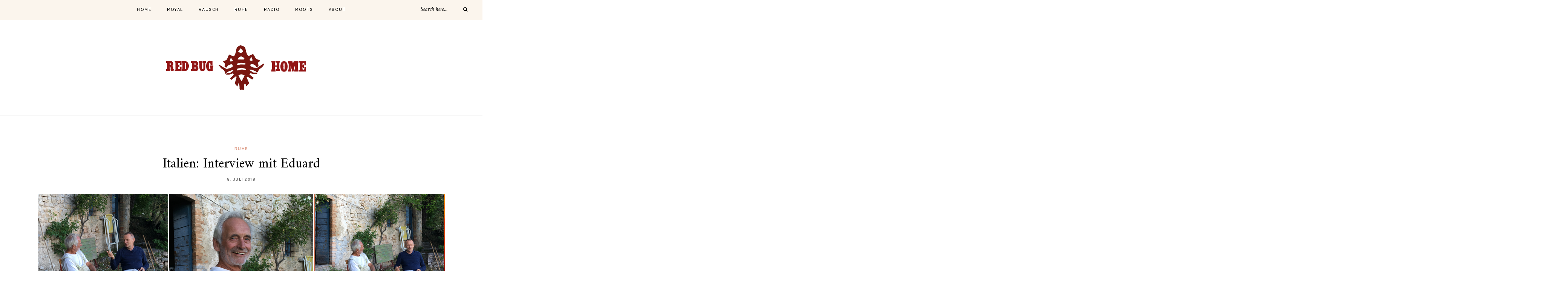

--- FILE ---
content_type: text/html; charset=UTF-8
request_url: https://www.redbug-home.com/italien-interview-mit-eduardo/
body_size: 52944
content:
	
	<!DOCTYPE html>
<html lang="de">
<head>

	<meta charset="UTF-8">
	<meta http-equiv="X-UA-Compatible" content="IE=edge">
	
		<meta name="viewport" content="width=device-width, initial-scale=1">
		
	<link rel="profile" href="http://gmpg.org/xfn/11" />
	
	<link rel="pingback" href="https://www.redbug-home.com/xmlrpc.php" />

	<meta name='robots' content='index, follow, max-image-preview:large, max-snippet:-1, max-video-preview:-1' />
	<style>img:is([sizes="auto" i], [sizes^="auto," i]) { contain-intrinsic-size: 3000px 1500px }</style>
	
	<!-- This site is optimized with the Yoast SEO plugin v26.3 - https://yoast.com/wordpress/plugins/seo/ -->
	<title>Italien: Interview mit Eduard - Redbug Home</title>
	<meta name="description" content="Italien ist für uns Umbrien. Oder genauer gesagt, ein ehemaliges Weingut in den Bergen. Für unser Fokus-Thema Italien haben wir Eduard, unseren Vermieter interviewt." />
	<link rel="canonical" href="https://www.redbug-home.com/italien-interview-mit-eduardo/" />
	<meta property="og:locale" content="de_DE" />
	<meta property="og:type" content="article" />
	<meta property="og:title" content="Italien: Interview mit Eduard - Redbug Home" />
	<meta property="og:description" content="Italien ist für uns Umbrien. Oder genauer gesagt, ein ehemaliges Weingut in den Bergen. Für unser Fokus-Thema Italien haben wir Eduard, unseren Vermieter interviewt." />
	<meta property="og:url" content="https://www.redbug-home.com/italien-interview-mit-eduardo/" />
	<meta property="og:site_name" content="Redbug Home" />
	<meta property="article:author" content="Katrin Bongard" />
	<meta property="article:published_time" content="2018-07-08T11:46:49+00:00" />
	<meta property="og:image" content="https://www.redbug-home.com/wp-content/uploads/2018/07/Interview-mit-Eduard-1080x380.png" />
	<meta property="og:image:width" content="1080" />
	<meta property="og:image:height" content="380" />
	<meta property="og:image:type" content="image/png" />
	<meta name="author" content="Katrin" />
	<meta name="twitter:card" content="summary_large_image" />
	<meta name="twitter:creator" content="@KaBongard" />
	<meta name="twitter:site" content="@redbughome" />
	<meta name="twitter:label1" content="Verfasst von" />
	<meta name="twitter:data1" content="Katrin" />
	<meta name="twitter:label2" content="Geschätzte Lesezeit" />
	<meta name="twitter:data2" content="12 Minuten" />
	<script type="application/ld+json" class="yoast-schema-graph">{"@context":"https://schema.org","@graph":[{"@type":"WebPage","@id":"https://www.redbug-home.com/italien-interview-mit-eduardo/","url":"https://www.redbug-home.com/italien-interview-mit-eduardo/","name":"Italien: Interview mit Eduard - Redbug Home","isPartOf":{"@id":"https://www.redbug-home.com/#website"},"primaryImageOfPage":{"@id":"https://www.redbug-home.com/italien-interview-mit-eduardo/#primaryimage"},"image":{"@id":"https://www.redbug-home.com/italien-interview-mit-eduardo/#primaryimage"},"thumbnailUrl":"https://www.redbug-home.com/wp-content/uploads/2018/07/Interview-mit-Eduard-1080x380.png","datePublished":"2018-07-08T11:46:49+00:00","author":{"@id":"https://www.redbug-home.com/#/schema/person/7320d9b2d168aab86609540d87cbd41e"},"description":"Italien ist für uns Umbrien. Oder genauer gesagt, ein ehemaliges Weingut in den Bergen. Für unser Fokus-Thema Italien haben wir Eduard, unseren Vermieter interviewt.","breadcrumb":{"@id":"https://www.redbug-home.com/italien-interview-mit-eduardo/#breadcrumb"},"inLanguage":"de","potentialAction":[{"@type":"ReadAction","target":["https://www.redbug-home.com/italien-interview-mit-eduardo/"]}]},{"@type":"ImageObject","inLanguage":"de","@id":"https://www.redbug-home.com/italien-interview-mit-eduardo/#primaryimage","url":"https://www.redbug-home.com/wp-content/uploads/2018/07/Interview-mit-Eduard-1080x380.png","contentUrl":"https://www.redbug-home.com/wp-content/uploads/2018/07/Interview-mit-Eduard-1080x380.png","width":1080,"height":380},{"@type":"BreadcrumbList","@id":"https://www.redbug-home.com/italien-interview-mit-eduardo/#breadcrumb","itemListElement":[{"@type":"ListItem","position":1,"name":"Home","item":"https://www.redbug-home.com/"},{"@type":"ListItem","position":2,"name":"Italien: Interview mit Eduard"}]},{"@type":"WebSite","@id":"https://www.redbug-home.com/#website","url":"https://www.redbug-home.com/","name":"Redbug Home","description":"Willkommen Zuhause","potentialAction":[{"@type":"SearchAction","target":{"@type":"EntryPoint","urlTemplate":"https://www.redbug-home.com/?s={search_term_string}"},"query-input":{"@type":"PropertyValueSpecification","valueRequired":true,"valueName":"search_term_string"}}],"inLanguage":"de"},{"@type":"Person","@id":"https://www.redbug-home.com/#/schema/person/7320d9b2d168aab86609540d87cbd41e","name":"Katrin","image":{"@type":"ImageObject","inLanguage":"de","@id":"https://www.redbug-home.com/#/schema/person/image/","url":"https://secure.gravatar.com/avatar/caf5150a7b0a5ebd4da90516cc182381fbb41bfd40f3935e57e6934b06c12a09?s=96&d=mm&r=g","contentUrl":"https://secure.gravatar.com/avatar/caf5150a7b0a5ebd4da90516cc182381fbb41bfd40f3935e57e6934b06c12a09?s=96&d=mm&r=g","caption":"Katrin"},"sameAs":["http://www.katrinbongard.de","Katrin Bongard","katrinbongard","KaBongard","https://x.com/KaBongard"],"url":"https://www.redbug-home.com/author/katinka/"}]}</script>
	<!-- / Yoast SEO plugin. -->


<link rel='dns-prefetch' href='//fonts.googleapis.com' />
<link rel="alternate" type="application/rss+xml" title="Redbug Home &raquo; Feed" href="https://www.redbug-home.com/feed/" />
<link rel="alternate" type="application/rss+xml" title="Redbug Home &raquo; Kommentar-Feed" href="https://www.redbug-home.com/comments/feed/" />
<link rel="alternate" type="application/rss+xml" title="Redbug Home &raquo; Italien: Interview mit Eduard-Kommentar-Feed" href="https://www.redbug-home.com/italien-interview-mit-eduardo/feed/" />
<script type="text/javascript">
/* <![CDATA[ */
window._wpemojiSettings = {"baseUrl":"https:\/\/s.w.org\/images\/core\/emoji\/16.0.1\/72x72\/","ext":".png","svgUrl":"https:\/\/s.w.org\/images\/core\/emoji\/16.0.1\/svg\/","svgExt":".svg","source":{"concatemoji":"https:\/\/www.redbug-home.com\/wp-includes\/js\/wp-emoji-release.min.js?ver=6.8.3"}};
/*! This file is auto-generated */
!function(s,n){var o,i,e;function c(e){try{var t={supportTests:e,timestamp:(new Date).valueOf()};sessionStorage.setItem(o,JSON.stringify(t))}catch(e){}}function p(e,t,n){e.clearRect(0,0,e.canvas.width,e.canvas.height),e.fillText(t,0,0);var t=new Uint32Array(e.getImageData(0,0,e.canvas.width,e.canvas.height).data),a=(e.clearRect(0,0,e.canvas.width,e.canvas.height),e.fillText(n,0,0),new Uint32Array(e.getImageData(0,0,e.canvas.width,e.canvas.height).data));return t.every(function(e,t){return e===a[t]})}function u(e,t){e.clearRect(0,0,e.canvas.width,e.canvas.height),e.fillText(t,0,0);for(var n=e.getImageData(16,16,1,1),a=0;a<n.data.length;a++)if(0!==n.data[a])return!1;return!0}function f(e,t,n,a){switch(t){case"flag":return n(e,"\ud83c\udff3\ufe0f\u200d\u26a7\ufe0f","\ud83c\udff3\ufe0f\u200b\u26a7\ufe0f")?!1:!n(e,"\ud83c\udde8\ud83c\uddf6","\ud83c\udde8\u200b\ud83c\uddf6")&&!n(e,"\ud83c\udff4\udb40\udc67\udb40\udc62\udb40\udc65\udb40\udc6e\udb40\udc67\udb40\udc7f","\ud83c\udff4\u200b\udb40\udc67\u200b\udb40\udc62\u200b\udb40\udc65\u200b\udb40\udc6e\u200b\udb40\udc67\u200b\udb40\udc7f");case"emoji":return!a(e,"\ud83e\udedf")}return!1}function g(e,t,n,a){var r="undefined"!=typeof WorkerGlobalScope&&self instanceof WorkerGlobalScope?new OffscreenCanvas(300,150):s.createElement("canvas"),o=r.getContext("2d",{willReadFrequently:!0}),i=(o.textBaseline="top",o.font="600 32px Arial",{});return e.forEach(function(e){i[e]=t(o,e,n,a)}),i}function t(e){var t=s.createElement("script");t.src=e,t.defer=!0,s.head.appendChild(t)}"undefined"!=typeof Promise&&(o="wpEmojiSettingsSupports",i=["flag","emoji"],n.supports={everything:!0,everythingExceptFlag:!0},e=new Promise(function(e){s.addEventListener("DOMContentLoaded",e,{once:!0})}),new Promise(function(t){var n=function(){try{var e=JSON.parse(sessionStorage.getItem(o));if("object"==typeof e&&"number"==typeof e.timestamp&&(new Date).valueOf()<e.timestamp+604800&&"object"==typeof e.supportTests)return e.supportTests}catch(e){}return null}();if(!n){if("undefined"!=typeof Worker&&"undefined"!=typeof OffscreenCanvas&&"undefined"!=typeof URL&&URL.createObjectURL&&"undefined"!=typeof Blob)try{var e="postMessage("+g.toString()+"("+[JSON.stringify(i),f.toString(),p.toString(),u.toString()].join(",")+"));",a=new Blob([e],{type:"text/javascript"}),r=new Worker(URL.createObjectURL(a),{name:"wpTestEmojiSupports"});return void(r.onmessage=function(e){c(n=e.data),r.terminate(),t(n)})}catch(e){}c(n=g(i,f,p,u))}t(n)}).then(function(e){for(var t in e)n.supports[t]=e[t],n.supports.everything=n.supports.everything&&n.supports[t],"flag"!==t&&(n.supports.everythingExceptFlag=n.supports.everythingExceptFlag&&n.supports[t]);n.supports.everythingExceptFlag=n.supports.everythingExceptFlag&&!n.supports.flag,n.DOMReady=!1,n.readyCallback=function(){n.DOMReady=!0}}).then(function(){return e}).then(function(){var e;n.supports.everything||(n.readyCallback(),(e=n.source||{}).concatemoji?t(e.concatemoji):e.wpemoji&&e.twemoji&&(t(e.twemoji),t(e.wpemoji)))}))}((window,document),window._wpemojiSettings);
/* ]]> */
</script>
<style id='wp-emoji-styles-inline-css' type='text/css'>

	img.wp-smiley, img.emoji {
		display: inline !important;
		border: none !important;
		box-shadow: none !important;
		height: 1em !important;
		width: 1em !important;
		margin: 0 0.07em !important;
		vertical-align: -0.1em !important;
		background: none !important;
		padding: 0 !important;
	}
</style>
<link rel='stylesheet' id='wp-block-library-css' href='https://www.redbug-home.com/wp-includes/css/dist/block-library/style.min.css?ver=6.8.3' type='text/css' media='all' />
<style id='classic-theme-styles-inline-css' type='text/css'>
/*! This file is auto-generated */
.wp-block-button__link{color:#fff;background-color:#32373c;border-radius:9999px;box-shadow:none;text-decoration:none;padding:calc(.667em + 2px) calc(1.333em + 2px);font-size:1.125em}.wp-block-file__button{background:#32373c;color:#fff;text-decoration:none}
</style>
<style id='global-styles-inline-css' type='text/css'>
:root{--wp--preset--aspect-ratio--square: 1;--wp--preset--aspect-ratio--4-3: 4/3;--wp--preset--aspect-ratio--3-4: 3/4;--wp--preset--aspect-ratio--3-2: 3/2;--wp--preset--aspect-ratio--2-3: 2/3;--wp--preset--aspect-ratio--16-9: 16/9;--wp--preset--aspect-ratio--9-16: 9/16;--wp--preset--color--black: #000000;--wp--preset--color--cyan-bluish-gray: #abb8c3;--wp--preset--color--white: #ffffff;--wp--preset--color--pale-pink: #f78da7;--wp--preset--color--vivid-red: #cf2e2e;--wp--preset--color--luminous-vivid-orange: #ff6900;--wp--preset--color--luminous-vivid-amber: #fcb900;--wp--preset--color--light-green-cyan: #7bdcb5;--wp--preset--color--vivid-green-cyan: #00d084;--wp--preset--color--pale-cyan-blue: #8ed1fc;--wp--preset--color--vivid-cyan-blue: #0693e3;--wp--preset--color--vivid-purple: #9b51e0;--wp--preset--gradient--vivid-cyan-blue-to-vivid-purple: linear-gradient(135deg,rgba(6,147,227,1) 0%,rgb(155,81,224) 100%);--wp--preset--gradient--light-green-cyan-to-vivid-green-cyan: linear-gradient(135deg,rgb(122,220,180) 0%,rgb(0,208,130) 100%);--wp--preset--gradient--luminous-vivid-amber-to-luminous-vivid-orange: linear-gradient(135deg,rgba(252,185,0,1) 0%,rgba(255,105,0,1) 100%);--wp--preset--gradient--luminous-vivid-orange-to-vivid-red: linear-gradient(135deg,rgba(255,105,0,1) 0%,rgb(207,46,46) 100%);--wp--preset--gradient--very-light-gray-to-cyan-bluish-gray: linear-gradient(135deg,rgb(238,238,238) 0%,rgb(169,184,195) 100%);--wp--preset--gradient--cool-to-warm-spectrum: linear-gradient(135deg,rgb(74,234,220) 0%,rgb(151,120,209) 20%,rgb(207,42,186) 40%,rgb(238,44,130) 60%,rgb(251,105,98) 80%,rgb(254,248,76) 100%);--wp--preset--gradient--blush-light-purple: linear-gradient(135deg,rgb(255,206,236) 0%,rgb(152,150,240) 100%);--wp--preset--gradient--blush-bordeaux: linear-gradient(135deg,rgb(254,205,165) 0%,rgb(254,45,45) 50%,rgb(107,0,62) 100%);--wp--preset--gradient--luminous-dusk: linear-gradient(135deg,rgb(255,203,112) 0%,rgb(199,81,192) 50%,rgb(65,88,208) 100%);--wp--preset--gradient--pale-ocean: linear-gradient(135deg,rgb(255,245,203) 0%,rgb(182,227,212) 50%,rgb(51,167,181) 100%);--wp--preset--gradient--electric-grass: linear-gradient(135deg,rgb(202,248,128) 0%,rgb(113,206,126) 100%);--wp--preset--gradient--midnight: linear-gradient(135deg,rgb(2,3,129) 0%,rgb(40,116,252) 100%);--wp--preset--font-size--small: 13px;--wp--preset--font-size--medium: 20px;--wp--preset--font-size--large: 36px;--wp--preset--font-size--x-large: 42px;--wp--preset--spacing--20: 0.44rem;--wp--preset--spacing--30: 0.67rem;--wp--preset--spacing--40: 1rem;--wp--preset--spacing--50: 1.5rem;--wp--preset--spacing--60: 2.25rem;--wp--preset--spacing--70: 3.38rem;--wp--preset--spacing--80: 5.06rem;--wp--preset--shadow--natural: 6px 6px 9px rgba(0, 0, 0, 0.2);--wp--preset--shadow--deep: 12px 12px 50px rgba(0, 0, 0, 0.4);--wp--preset--shadow--sharp: 6px 6px 0px rgba(0, 0, 0, 0.2);--wp--preset--shadow--outlined: 6px 6px 0px -3px rgba(255, 255, 255, 1), 6px 6px rgba(0, 0, 0, 1);--wp--preset--shadow--crisp: 6px 6px 0px rgba(0, 0, 0, 1);}:where(.is-layout-flex){gap: 0.5em;}:where(.is-layout-grid){gap: 0.5em;}body .is-layout-flex{display: flex;}.is-layout-flex{flex-wrap: wrap;align-items: center;}.is-layout-flex > :is(*, div){margin: 0;}body .is-layout-grid{display: grid;}.is-layout-grid > :is(*, div){margin: 0;}:where(.wp-block-columns.is-layout-flex){gap: 2em;}:where(.wp-block-columns.is-layout-grid){gap: 2em;}:where(.wp-block-post-template.is-layout-flex){gap: 1.25em;}:where(.wp-block-post-template.is-layout-grid){gap: 1.25em;}.has-black-color{color: var(--wp--preset--color--black) !important;}.has-cyan-bluish-gray-color{color: var(--wp--preset--color--cyan-bluish-gray) !important;}.has-white-color{color: var(--wp--preset--color--white) !important;}.has-pale-pink-color{color: var(--wp--preset--color--pale-pink) !important;}.has-vivid-red-color{color: var(--wp--preset--color--vivid-red) !important;}.has-luminous-vivid-orange-color{color: var(--wp--preset--color--luminous-vivid-orange) !important;}.has-luminous-vivid-amber-color{color: var(--wp--preset--color--luminous-vivid-amber) !important;}.has-light-green-cyan-color{color: var(--wp--preset--color--light-green-cyan) !important;}.has-vivid-green-cyan-color{color: var(--wp--preset--color--vivid-green-cyan) !important;}.has-pale-cyan-blue-color{color: var(--wp--preset--color--pale-cyan-blue) !important;}.has-vivid-cyan-blue-color{color: var(--wp--preset--color--vivid-cyan-blue) !important;}.has-vivid-purple-color{color: var(--wp--preset--color--vivid-purple) !important;}.has-black-background-color{background-color: var(--wp--preset--color--black) !important;}.has-cyan-bluish-gray-background-color{background-color: var(--wp--preset--color--cyan-bluish-gray) !important;}.has-white-background-color{background-color: var(--wp--preset--color--white) !important;}.has-pale-pink-background-color{background-color: var(--wp--preset--color--pale-pink) !important;}.has-vivid-red-background-color{background-color: var(--wp--preset--color--vivid-red) !important;}.has-luminous-vivid-orange-background-color{background-color: var(--wp--preset--color--luminous-vivid-orange) !important;}.has-luminous-vivid-amber-background-color{background-color: var(--wp--preset--color--luminous-vivid-amber) !important;}.has-light-green-cyan-background-color{background-color: var(--wp--preset--color--light-green-cyan) !important;}.has-vivid-green-cyan-background-color{background-color: var(--wp--preset--color--vivid-green-cyan) !important;}.has-pale-cyan-blue-background-color{background-color: var(--wp--preset--color--pale-cyan-blue) !important;}.has-vivid-cyan-blue-background-color{background-color: var(--wp--preset--color--vivid-cyan-blue) !important;}.has-vivid-purple-background-color{background-color: var(--wp--preset--color--vivid-purple) !important;}.has-black-border-color{border-color: var(--wp--preset--color--black) !important;}.has-cyan-bluish-gray-border-color{border-color: var(--wp--preset--color--cyan-bluish-gray) !important;}.has-white-border-color{border-color: var(--wp--preset--color--white) !important;}.has-pale-pink-border-color{border-color: var(--wp--preset--color--pale-pink) !important;}.has-vivid-red-border-color{border-color: var(--wp--preset--color--vivid-red) !important;}.has-luminous-vivid-orange-border-color{border-color: var(--wp--preset--color--luminous-vivid-orange) !important;}.has-luminous-vivid-amber-border-color{border-color: var(--wp--preset--color--luminous-vivid-amber) !important;}.has-light-green-cyan-border-color{border-color: var(--wp--preset--color--light-green-cyan) !important;}.has-vivid-green-cyan-border-color{border-color: var(--wp--preset--color--vivid-green-cyan) !important;}.has-pale-cyan-blue-border-color{border-color: var(--wp--preset--color--pale-cyan-blue) !important;}.has-vivid-cyan-blue-border-color{border-color: var(--wp--preset--color--vivid-cyan-blue) !important;}.has-vivid-purple-border-color{border-color: var(--wp--preset--color--vivid-purple) !important;}.has-vivid-cyan-blue-to-vivid-purple-gradient-background{background: var(--wp--preset--gradient--vivid-cyan-blue-to-vivid-purple) !important;}.has-light-green-cyan-to-vivid-green-cyan-gradient-background{background: var(--wp--preset--gradient--light-green-cyan-to-vivid-green-cyan) !important;}.has-luminous-vivid-amber-to-luminous-vivid-orange-gradient-background{background: var(--wp--preset--gradient--luminous-vivid-amber-to-luminous-vivid-orange) !important;}.has-luminous-vivid-orange-to-vivid-red-gradient-background{background: var(--wp--preset--gradient--luminous-vivid-orange-to-vivid-red) !important;}.has-very-light-gray-to-cyan-bluish-gray-gradient-background{background: var(--wp--preset--gradient--very-light-gray-to-cyan-bluish-gray) !important;}.has-cool-to-warm-spectrum-gradient-background{background: var(--wp--preset--gradient--cool-to-warm-spectrum) !important;}.has-blush-light-purple-gradient-background{background: var(--wp--preset--gradient--blush-light-purple) !important;}.has-blush-bordeaux-gradient-background{background: var(--wp--preset--gradient--blush-bordeaux) !important;}.has-luminous-dusk-gradient-background{background: var(--wp--preset--gradient--luminous-dusk) !important;}.has-pale-ocean-gradient-background{background: var(--wp--preset--gradient--pale-ocean) !important;}.has-electric-grass-gradient-background{background: var(--wp--preset--gradient--electric-grass) !important;}.has-midnight-gradient-background{background: var(--wp--preset--gradient--midnight) !important;}.has-small-font-size{font-size: var(--wp--preset--font-size--small) !important;}.has-medium-font-size{font-size: var(--wp--preset--font-size--medium) !important;}.has-large-font-size{font-size: var(--wp--preset--font-size--large) !important;}.has-x-large-font-size{font-size: var(--wp--preset--font-size--x-large) !important;}
:where(.wp-block-post-template.is-layout-flex){gap: 1.25em;}:where(.wp-block-post-template.is-layout-grid){gap: 1.25em;}
:where(.wp-block-columns.is-layout-flex){gap: 2em;}:where(.wp-block-columns.is-layout-grid){gap: 2em;}
:root :where(.wp-block-pullquote){font-size: 1.5em;line-height: 1.6;}
</style>
<link rel='stylesheet' id='alder-style-css' href='https://www.redbug-home.com/wp-content/themes/alder/style.css?ver=6.8.3' type='text/css' media='all' />
<link rel='stylesheet' id='font-awesome-css' href='https://www.redbug-home.com/wp-content/themes/alder/css/font-awesome.min.css?ver=6.8.3' type='text/css' media='all' />
<link rel='stylesheet' id='bxslider-css' href='https://www.redbug-home.com/wp-content/themes/alder/css/jquery.bxslider.css?ver=6.8.3' type='text/css' media='all' />
<link rel='stylesheet' id='alder-respon-css' href='https://www.redbug-home.com/wp-content/themes/alder/css/responsive.css?ver=6.8.3' type='text/css' media='all' />
<link rel='stylesheet' id='alder_fonts-css' href='//fonts.googleapis.com/css?family=Overpass%3A300%2C400%2C400i%2C700%2C700i%26subset%3Dlatin-ext%7CAmiri%3A400%2C700%2C700i%2C400i&#038;ver=1.0.0' type='text/css' media='all' />
<script type="text/javascript" src="https://www.redbug-home.com/wp-includes/js/jquery/jquery.min.js?ver=3.7.1" id="jquery-core-js"></script>
<script type="text/javascript" src="https://www.redbug-home.com/wp-includes/js/jquery/jquery-migrate.min.js?ver=3.4.1" id="jquery-migrate-js"></script>
<script type="text/javascript" src="https://www.redbug-home.com/wp-content/themes/alder/js/fitvids.js?ver%5B0%5D=jquery" id="fitvids-js"></script>
<link rel="https://api.w.org/" href="https://www.redbug-home.com/wp-json/" /><link rel="alternate" title="JSON" type="application/json" href="https://www.redbug-home.com/wp-json/wp/v2/posts/5075" /><link rel="EditURI" type="application/rsd+xml" title="RSD" href="https://www.redbug-home.com/xmlrpc.php?rsd" />
<meta name="generator" content="WordPress 6.8.3" />
<link rel='shortlink' href='https://www.redbug-home.com/?p=5075' />
<link rel="alternate" title="oEmbed (JSON)" type="application/json+oembed" href="https://www.redbug-home.com/wp-json/oembed/1.0/embed?url=https%3A%2F%2Fwww.redbug-home.com%2Fitalien-interview-mit-eduardo%2F" />
<link rel="alternate" title="oEmbed (XML)" type="text/xml+oembed" href="https://www.redbug-home.com/wp-json/oembed/1.0/embed?url=https%3A%2F%2Fwww.redbug-home.com%2Fitalien-interview-mit-eduardo%2F&#038;format=xml" />
    <style type="text/css">
	
						
																				
																		
												
														
						
																																																
										
										
																				
																				
				
    </style>
    <link rel="icon" href="https://www.redbug-home.com/wp-content/uploads/2023/01/cropped-Redbug-1024x1011-1-32x32.jpg" sizes="32x32" />
<link rel="icon" href="https://www.redbug-home.com/wp-content/uploads/2023/01/cropped-Redbug-1024x1011-1-192x192.jpg" sizes="192x192" />
<link rel="apple-touch-icon" href="https://www.redbug-home.com/wp-content/uploads/2023/01/cropped-Redbug-1024x1011-1-180x180.jpg" />
<meta name="msapplication-TileImage" content="https://www.redbug-home.com/wp-content/uploads/2023/01/cropped-Redbug-1024x1011-1-270x270.jpg" />
	
</head>

<body class="wp-singular post-template-default single single-post postid-5075 single-format-standard wp-theme-alder">
	
		<div id="top-instagram">
			</div>
		
	<div id="top-bar">
		
				<div id="top-social" >
																			</div>
				
		<nav id="navigation">
		
			<div id="nav-wrapper">
				<ul id="menu-hauptmenue" class="menu"><li id="menu-item-64" class="menu-item menu-item-type-custom menu-item-object-custom menu-item-home menu-item-64"><a href="https://www.redbug-home.com/">Home</a></li>
<li id="menu-item-88" class="menu-item menu-item-type-post_type menu-item-object-page menu-item-88"><a href="https://www.redbug-home.com/royal/">royal</a></li>
<li id="menu-item-84" class="menu-item menu-item-type-post_type menu-item-object-page menu-item-84"><a href="https://www.redbug-home.com/rausch/">rausch</a></li>
<li id="menu-item-95" class="menu-item menu-item-type-post_type menu-item-object-page menu-item-95"><a href="https://www.redbug-home.com/ruhe/">ruhe</a></li>
<li id="menu-item-92" class="menu-item menu-item-type-post_type menu-item-object-page menu-item-92"><a href="https://www.redbug-home.com/radio/">radio</a></li>
<li id="menu-item-100" class="menu-item menu-item-type-post_type menu-item-object-page menu-item-100"><a href="https://www.redbug-home.com/roots/">roots</a></li>
<li id="menu-item-472" class="menu-item menu-item-type-post_type menu-item-object-page menu-item-472"><a href="https://www.redbug-home.com/about/">About</a></li>
</ul>			</div>
			
			<div id="slick-mobile-menu"></div>
		
		</nav>
		
		<div id="top-bar-right">
		
						
						<div class="top-search desktop-search">
				<form role="search" method="get" class="searchform" action="https://www.redbug-home.com/">
	<input type="text" placeholder="Search here..." name="s" class="s" />
	<button type="submit" class="search-button">
		<i class="fa fa-search"></i>
	</button>
</form>			</div>
			<div class="top-search mobile-search">
				<a href="#"><i class="fa fa-search"></i></a>
			</div>
			<div id="show-search">
				<form role="search" method="get" class="searchform" action="https://www.redbug-home.com/">
	<input type="text" placeholder="Search here..." name="s" class="s" />
	<button type="submit" class="search-button">
		<i class="fa fa-search"></i>
	</button>
</form>				<a href="#" class="close-search"><i class="fa fa-close"></i></a>
			</div>
						
			<div id="mobile-social">
																											</div>
		
		</div>
		
	</div>
	
	<header id="header" class="">
		
		<div id="logo">
							
									<h2><a href="https://www.redbug-home.com/"><img src="https://www.redbug-home.com/wp-content/uploads/2015/02/logo4.png" alt="Redbug Home" /></a></h2>
								
					</div>
	
	</header>
	<div class="sp-container isfullwidth">
		
		<div class="sp-row">
		
			<div id="main" class="fullwidth">
					
				<div class="sp-row">
				
											
						<div class="sp-col-12">
<article id="post-5075" class="post-5075 post type-post status-publish format-standard has-post-thumbnail hentry category-ruhe">

	<div class="post-header">
		
				<span class="cat"><a href="https://www.redbug-home.com/themen/ruhe/" rel="category tag">Ruhe</a></span>
				
					<h1 class="entry-title">Italien: Interview mit Eduard</h1>
				
				<span class="sp-date"><a href="https://www.redbug-home.com/italien-interview-mit-eduardo/"><span class="updated published">8. Juli 2018</span></a></span>
				
	</div>
	
		
							<div class="post-img">
									<img width="1080" height="380" src="https://www.redbug-home.com/wp-content/uploads/2018/07/Interview-mit-Eduard-1080x380.png" class="attachment- size- wp-post-image" alt="" decoding="async" fetchpriority="high" srcset="https://www.redbug-home.com/wp-content/uploads/2018/07/Interview-mit-Eduard-1080x380.png 1080w, https://www.redbug-home.com/wp-content/uploads/2018/07/Interview-mit-Eduard-1080x380-300x106.png 300w, https://www.redbug-home.com/wp-content/uploads/2018/07/Interview-mit-Eduard-1080x380-768x270.png 768w, https://www.redbug-home.com/wp-content/uploads/2018/07/Interview-mit-Eduard-1080x380-1024x360.png 1024w" sizes="(max-width: 1080px) 100vw, 1080px" />							</div>
						
		
	
	<div class="post-entry">
		
				
			<h6>Italien &#8211; Land, Stadt, Haus</h6>
<p>Wie kommt das eigentlich, dass wir alle Jahre Uraub im gleichen Land, in der gleichen Stadt im gleichen Haus machen? Italien ist wundervoll aber eigentlich überall schön, das kleine Dorf in den Bergen von Umbrien unspektakulär, muss irgendwie am diesem Haus liegen, dachten wir uns. Es lag also nah, für das Interview zum Fokusthema Italien unseren Vermieter Eduard einmal auszufragen, wie er eigentlich zu seinem Haus gekommen ist. Eduard lebt in Berlin und hat mehrere Ferienhäuser in Italien, die er ganzjährig vermietet. &#8222;Unser&#8220; Ferienhaus war sein erstes Projekt in Itlaien.</p>
<p><a href="https://www.redbug-home.com/wp-content/uploads/2018/07/Intervie-Eduard-3.png"><img decoding="async" class="wp-image-5083 size-full alignright" src="https://www.redbug-home.com/wp-content/uploads/2018/07/Intervie-Eduard-3.png" alt="" width="324" height="432" srcset="https://www.redbug-home.com/wp-content/uploads/2018/07/Intervie-Eduard-3.png 324w, https://www.redbug-home.com/wp-content/uploads/2018/07/Intervie-Eduard-3-225x300.png 225w" sizes="(max-width: 324px) 100vw, 324px" /></a> Das Anwesen=Weingut hat zwei Häuser, eines liegt oberhalb, das andere etwas tiefer. Hier sitzen wir auf der Terrasse des unteren Hauses mit einem wundervollen Blick ins Tal.</p>
<h6><span style="color: #767d14;">Eduard, eigentlich wissen wir nicht so genau, wie du auf die Idee gekommen bist, dieses Grundstück hier zu kaufen. Was war es denn eigentlich vorher?</span></h6>
<p>Ursprünglich war es ein Landgut, die hatten damals recht wenig Wein, obwohl sie hier eine Weinpresse hatten. Überwiegend war es Landwirtschaft, Kühe, Schweine, Kleinviech. Es gab ja hier Großgrundbesitz. Der (Besitzer) hatte einen Palazzo in Foligno. Das waren damals diese Strukturen. Die Leute wohnten hier, mussten arbeiten und dafür bekamen sie dann die Wohnmöglichkeit. Das war damals in Italien überall so, in der Toskana und auch hier in Umbrien.</p>
<h6><span style="color: #767d14;">Hast du ne Ahnung, wie alt das Haus ist?</span></h6>
<p>Na, schon ein paar hundert Jahre, also die Ursprünge. Es wurde dann, wie es so üblich war, immer mehr erweitert. Am Anfang war es der Turm und ein Nebengebäude. Der Turm war auch als Wehrturm ausgelegt. Richtig mit Schießscharten. Hier zogen immer wieder Räuberbanden durch das Tal und klauten den Leuten alles, was sie hatten, nahmen die Mädchen mit. Es war damals nicht ganz ungefährlich. Die Leute mussten sich also verstecken, bzw. verbarrikadieren, weil das hier ein strategischer Punkt ist. Von der Adria Richtung Süden, Richtung Rom, hatten das Tal eine besondere Bedeutung. Hier sind die Söldnerheere und alles vorbeizogen. Und im zweiten Weltkrieg waren die Deutschen hier. Die hatten im Garten eine Flackstellung und haben dann von hier auf die amerikanischen Flugzeuge geschossen.</p>
<h6><span style="color: #767d14;">Bist du denn herumgefahren auf der Suche nach einem Haus und hast es dann hier gefunden?</span></h6>
<p>Nein, das war totaler Zufall. Ich war überhaupt nicht auf der Suche, sondern damals das erste Mal überhaupt in Italien. Ich habe mit einer Gruppe eine Radtour in der Toskana gemacht. Und in dieser Gruppe war eine Frau, die suchte ein geeignetes Objekt für ein Frauenprojekt hier in Italien. Und hatte mit einem Makler eine Besichtigungsfahrt abgesprochen. Ich hatte noch eine Woche Zeit und hab dann gesagt: <em>Okay, ich komm’ noch eine Woche mit, dann sehe ich was von der Gegend, von Umbrien.</em> Toskana hatte ich ja gesehen. Aber ich hatte null Ahnung von Italien, weder Sprache noch sonstwas.</p>
<p><a href="https://www.redbug-home.com/wp-content/uploads/2018/07/Intervie-Eduard-2.png"><img decoding="async" class="wp-image-5082 size-full alignleft" src="https://www.redbug-home.com/wp-content/uploads/2018/07/Intervie-Eduard-2.png" alt="" width="324" height="432" srcset="https://www.redbug-home.com/wp-content/uploads/2018/07/Intervie-Eduard-2.png 324w, https://www.redbug-home.com/wp-content/uploads/2018/07/Intervie-Eduard-2-225x300.png 225w" sizes="(max-width: 324px) 100vw, 324px" /></a>Und so kamen wir hierher. Für das Projekt wäre es von der Größe her sehr schön gewesen, ihr war es aber zu abgelegen, weil die meisten Frauen mit öffentlichen Verkehrsmitteln anreisen würden. Sie hat dann einen Palazzo gekauft und ausgebaut.</p>
<p>Und ich hatte als Kind schon immer von einem Turm geträumt.</p>
<h6><span style="color: #808000;">Ach ja?</span></h6>
<p>Ja eigentlich war es erst nur der Turm, der mich angemacht hat. Und deswegen habe ich alles andere erstmal überhaupt nicht gesehen. Die Ruine und was für ein Riesenvolumen das war. Der Turm, der stand wie ne Eins. Kein Riss, nix. Dach noch drauf und hundert Tauben drin, die hatten ihn zu einem Taubenturm umfunktioniert. Es flatterte nur so da drin. <em>Wahnsinn.</em> Für mich war der Turm wichtig.</p>
<p>Natürlich spielte auch das Drumherum, die Landschaft eine große Rolle. Die Leute. Ich hatte die schon in der Toscana als so freundlich erlebt. Und hier auch. Man war überall willkommen und das hat mich begeistert. Wenn du hier hochgekommen bist, kamen die Leute raus, fragten was du brauchst, und dann bekamst du gleich ein Glas Wasser oder einen Kaffee angeboten.</p>
<p>Meine Freundin dachte, ich wäre jetzt total ausgeflippt, zumal ich gerade in Nordhessen eine alte Schule gekauft hatte. (lacht) Na ja, die musste ich ja auch noch restaurieren.</p>
<h6><span style="color: #767d14;">Und wem gehörte das damals?</span></h6>
<p>Einem Berliner Boxer, der hatte es gekauft.</p>
<h6><span style="color: #767d14;">Als Ferienhaus?</span></h6>
<p>Ne, der wollte mit seiner Freundin hier so Eigenanbau betreiben und davon leben. Der wollte aus dem Steinboden etwas herausholen. Paar Hühner, paar Karnickel und sowas. Na ja, jedenfalls haben sie es dann wieder verkauft.</p>
<p>Na, das war dann eigentlich die Geburt des Objekts. Hier im unteren Teil waren zwei Räume bewohnbar mit einem Kamin und so. Na und dann, peau a peau, haben wir das mit viel Arbeit ausgebaut. Und das war am Anfang auch mit den Kids reines Abenteuer. Wir haben mal eine Seilbahn über die Nera gebaut, um Steine darüber zu transportieren. Ich bin natürlich sofort in die Dornen geknallt. Wir haben das Seil mit dem Auto gespannt und dann sind wir angefahren und … na ja solche verrückten Sachen eben. Die haben alle gesagt, der Eduardo ist ein bisschen verrückt.</p>
<p><a href="https://www.redbug-home.com/wp-content/uploads/2018/07/IMG_1082.jpg"><img loading="lazy" decoding="async" class="alignleft wp-image-5088" src="https://www.redbug-home.com/wp-content/uploads/2018/07/IMG_1082-225x300.jpg" alt="" width="325" height="433" srcset="https://www.redbug-home.com/wp-content/uploads/2018/07/IMG_1082-225x300.jpg 225w, https://www.redbug-home.com/wp-content/uploads/2018/07/IMG_1082-768x1024.jpg 768w, https://www.redbug-home.com/wp-content/uploads/2018/07/IMG_1082-1080x1440.jpg 1080w, https://www.redbug-home.com/wp-content/uploads/2018/07/IMG_1082.jpg 1536w" sizes="auto, (max-width: 325px) 100vw, 325px" /></a>Wasser war da und ein Kamin und wir haben dann ein Bad gebaut, so dass man in der Kernzelle hier unten wohnen konnte. Der Rest hat dann Jahre gedauert. Den oberen Teil habe ich machen lassen, als ich wieder etwas Geld hatte. Das hat sich über ich weiß nicht wie viele Jahre erstreckt. Vor allem für die Kinder (seine zwei Söhne) war es ja toll. Zwei, drei Familien sind oft mitgekommen, als es dann alles fertig war. Wir waren jeden Sommer drei, vier Wochen hier.</p>
<h6><span style="color: #767d14;">Und Cultura? (Das Ferienhausunternehmen, das Eduard aufgebaut hat). Ist die Idee durch dieses Haus geboren?</span></h6>
<p>Ja, hat damit zu tun gehabt. Als es dann nämlich fertig war, da kam mir die Idee, einfach eine Agentur zu gründen. Wir hatten viele Freunde und alle kamen, aber keiner wollte was bezahlen. Dann haben wir gesagt: <em>Das macht eine Agentur, ihr müsst euch an die Agentur wenden.</em></p>
<h6><span style="color: #767d14;">Wir erinnern uns an den sehr schönen Katalog mit den Zeichnungen.  Darin waren ja viele Objekte. Hast du dann rumgefragt in der Gegend, wer noch mitmacht?</span></h6>
<p>Ja, ich habe das mit einem Makler zusammen gemacht, der mir dieses Haus verkauft hat. Der hatte eine deutsche Frau und eine Eisdiele in (Berlin-)Kreuzberg und der ist dann wieder zurück nach Italien gegangen und hat hier gemakelt. Er war also für die Aufnahme der Objekte verantwortlich und ich für die Vermarktung und Vermietung in Deutschland. Wir haben das gemeinsam gemacht und auch viele Verkäufe vermittelt. Heute ist das schwieriger. Es gibt viel weniger, was noch zum Verkauf steht. Damals waren die Objekte erschwinglicher und die Auflagen waren auch nicht so streng wie heute. Mit dem Alleinwerkeln ist es schwieriger geworden. Man braucht alle Bescheinigungen, bevor man die <em>habilitá</em> bekommt, also die Bewohnbarkeitsbescheinigung.</p>
<p>Aber es ist auch nicht mehr so der Run darauf. Die jungen Leute wollen heute lieber um die Welt reisen und sich nicht mit so einem Objekt festlegen. Da hat schon eine gewaltige Veränderung stattgefunden</p>
<h6><span style="color: #767d14;">War das damals auch schon so erdbebengefährdet? Also der Turm hat ja mal Schäden abbekommen bei dem schweren Erdbeben. War das 97/98?</span></h6>
<p>Ja. 1997, da war ich in Visso. Da hatten wir erhebliche Schäden in Visso. Manche Häuser sind total eingestürzt, die übrigens „erdbebensicher“ restauriert waren. Das kam noch dazu. Hier hatte ich nicht so viele Schäden. Es gab im unteren Teil einige Risse im Innenbereich, was ich dann mit einer Restaurierung verbunden habe. Die Raumhöhen waren sehr niedrig. Durch die Türen bist du kaum durchgekommen, da musste man sich immer bücken. Hier sind also überall auch neue Balken drin.</p>
<p>Aber es war doch ein kräftiges Beben damals, das war schon gewaltig. Ich hatte hier Gäste drin und denen fiel von oben die halbe Decke auf den Kopf. Na ja, zumindest ein paar Steine, da, in dem Schlafraum. Aber die waren sowas von cool, die sind dann einfach rüber in den anderen Schlafraum. Da ist nichts oder kaum was passiert.</p>
<p>Und dann oben, da war ein Musiker, der hatte sich hier für eine längere Zeit einquartiert. Wollte so ein bisschen Abstand kriegen und hier arbeiten. Und der hat Panik gekriegt. Er ist nach dem ersten Beben geblieben und hat den ganzen Tag im Garten gearbeitet, weil es natürlich immer gescheppert hat. Die Fenster klirrten, das merkt man dann schon. Das sind die ganzen Nachbeben, in 24 Stunden über hunder Beben. Mal ein bisschen stärker, mal weniger, aber es bebte eigentlich permanent in den Tagen danach. Und dann kam noch einmal ein sehr kräftiges Beben und er sagte, der Turm hätte einen Meter ausgeschlagen. Er saß im Garten. Bei diesem Ausschlag sind oben die Steine über den Fenstern wie aus Katapulten weggeflogen. Da ist er dann gleich abgehauen, der hatte genug vom Beben und Klirren.</p>
<p>Die Leute von unten kamen dann zwei Jahre später wieder zur gleichen Zeit im Oktober. Das waren Herbstfereien und wir hatten überall Vollbelegung. Die erzählten mir: „Ach, wir haben schon ein Erdbeben in San Francisco erlebt und einen Flugzeugaubsturz überlebt.&#8220; Also, die waren sehr cool.</p>
<p>Aber dieses Haus hat ja hier schon was-weiß-ich-wie-viele Beben überstanden und der Turm hatauch entsprechend über einen Meter dicke Wände. Deswegen gehe ich davon aus, dass das Haus mich überlebt. Das Beben 1997 hatte eine Stärke von 6,4/6,5 mit dem Zentrum hier unmittelbar in der Nähe. Die letzten Beben (von 2016, <a href="https://www.redbug-home.com/erdbeben/">darüber gibt es bei uns einen Blogeintrag</a>) waren ja ein bisschen weiter entfernt, (ca. 20 km Luftlinie) da war es nicht ganz so schlimm. Da lag es dann bei 5 oder knapp bei 5, als es da in Norcia jetzt gebebt hat. Aber ich hoffe, dass es eben … (macht eine nachdenkliche Pause) &#8230; zumindest dieses schweren Beben hat das Haus ja überstanden. Ich war ja dann auch hier bei den Nachbeben, bei den doch starken Nachbeben, aber ich hatte eigentlich nie die Befürchtung, dass irgendwas passiert. Es hatte die ersten zwei schweren Beben überstanden.</p>
<h5><span style="color: #767d14;">Ging uns auch so. Ich habe mich gewundert. Ich dachte, ich würde panicken, aber das war nicht so. Das Beben von Amatrice war ja an Ambers Geburtstag und am nächsten Tag sind wir hergekommen. Da hat es noch einige Nachbeben gegeben. Aber die Leute hier haben schon Angst, oder?</span></h5>
<p>Die Angst ist sehr, sehr stark. Vor allem auch die älteren Leute haben Angst, also immer wenn es gerüttelt hat, die waren schon ganz schön angekratzt, nervlich. Die haben dann immer im Wohnwagen geschlafen. Rosa hatte sich einen Wohnwagen besorgt. Sie sind tagsüber zwar im Haus gewesen, aber nachts sind sie dann in den Wohnwagen gegangen.</p>
<h5><span style="color: #767d14;">Ach, also deswegen stand der Wohnwagen da immer? Ich hab mich immer gefragt, ob die alten Leute wohl mit dem Wohnwagen verreisen würden.</span></h5>
<p>Ne, ne überall standen hier ja Wohnwagen, auch oben. Die haben sich alle Wohnwagen gekauft, um in den Wohnwagen zu übernachten. Nachts war es ihnen eben zu riskant in den Häusern.</p>
<h6><span style="color: #767d14;">Zum Abschluss noch eine Frage zu den Trüffeln, die mich faszinieren. Ich hab in all den Jahren hier keinen einzigen Trüffel gefunden. Einer der Bauern kam hier mal vom Berg und hatte einen richtig dicken Trüffel in der Hand. Hier ist ja auch viel abgesperrt (Raccolta tartufo riservata) Werden hier viele Trüffel gefunden?</span></h6>
<p>Ja, ja. Settimo hatte da oben ein abgesperrtes Gebiet und mit dem war ich ein paarmal Trüffel suchen und der hat auch richtig tolle große Trüffel gefunden auf seinem Gebiet. Und die Gebiete sind ja meistens von diesen Trüffelfirmen, die das dann verarbeiten und vermarkten. Die Leute, die da suchen, machen das in deren Auftrag.</p>
<p><a href="https://www.redbug-home.com/wp-content/uploads/2018/07/Intervie-Eduard-1.png"><img loading="lazy" decoding="async" class="alignleft wp-image-5081" src="https://www.redbug-home.com/wp-content/uploads/2018/07/Intervie-Eduard-1-768x1024.png" alt="" width="368" height="491" srcset="https://www.redbug-home.com/wp-content/uploads/2018/07/Intervie-Eduard-1-768x1024.png 768w, https://www.redbug-home.com/wp-content/uploads/2018/07/Intervie-Eduard-1-225x300.png 225w, https://www.redbug-home.com/wp-content/uploads/2018/07/Intervie-Eduard-1-1080x1440.png 1080w, https://www.redbug-home.com/wp-content/uploads/2018/07/Intervie-Eduard-1.png 1536w" sizes="auto, (max-width: 368px) 100vw, 368px" /></a>Ich war auch oft unterwegs wandern und auch auf Trüffelsuche und man kann hier schon ganz gut erkennen wo Trüffel sind. Also zunächst müssen dort Eichen sein. Die pflanzen Eichen, die geimpft sind mit Trüffelsporen. Dann darf da keine Vegetation sein, nur  Minimalvegetation, keine Wiese. Also Steine um die Eiche herum, aber keine Vegetation. Und so kann man schon die Plätze eingrenzen. Und wenn man dann ausgebildete Trüffelhunde hat &#8230;</p>
<p>Die Wintertrüffel, die liegen tiefer, da wird es schwieriger. Die Sommertrüffel liegen teilweise fast direkt unter der Oberfläche. Deswegen haben die auch nicht so ein starkes Aroma wie die Wintertrüffel. Die gibt’s weniger, sind aber auch qualitativ besser.</p>
<h6><span style="color: #767d14;">Und wann findet man die?</span></h6>
<p>Wintertrüffel im November, Dezember, Januar, so die drei Monate. Sommertrüffel, das geht jetzt bald los so: Ende Juni, Juli, August, September auch noch.</p>
<h6><span style="color: #767d14;">Wie tief liegen dann die Wintertrüffel?</span></h6>
<p>Na, das kann schon auch mal so zwanzig Zentimeter sein.</p>
<p>Und die Sommertrüffel eben fast an der Oberfläche und in den letzten Jahren gab es auch immer recht viel und die waren dann auch günstig. Da haste dann dreizehn Euro für hundert Gramm gezahlt. Da kann man sich richtig satt essen. Das ist wirklich toll.</p>
<p>Ich mag sie ja am liebsten nur mit Ei oder Spaghetti, wenn man nicht zu viel Knoblauch ranmacht. Und dann roh drüberreiben. Also am liebsten roh und gerieben mit einer Käsereibe, wie Parmesan, gar nicht mit dem Hobel. Der Trüffel ist ja fest, erst wenn er zu lange gelagert ist, wird er weich, dann kann man ihn nicht mehr reiben. Also er muss richtig fest sein. Also der im Glas ist kein Vergleich zum frischen.</p>
<h6><span style="color: #767d14;">Danke, für das Gespräch, Eduard. Magst du heute gefüllten Pfannkuchen mit uns essen?</span></h6>
<p>Ja gerne, mach’ ich heute mal eine Pause.</p>
<p>Und wir haben dann auch zusammen Pfannkuchen gegessen, wie ihr im Beitrag <a href="https://www.redbug-home.com/italien-essen-wie-gott-in-umbrien/">Italien: Food</a> sehen könnt ;)</p>
			
				
				
			
		
	</div>
	
	<div class="post-meta ">
		
						<div class="meta-author">
			<img alt='' src='https://secure.gravatar.com/avatar/caf5150a7b0a5ebd4da90516cc182381fbb41bfd40f3935e57e6934b06c12a09?s=60&#038;d=mm&#038;r=g' srcset='https://secure.gravatar.com/avatar/caf5150a7b0a5ebd4da90516cc182381fbb41bfd40f3935e57e6934b06c12a09?s=120&#038;d=mm&#038;r=g 2x' class='avatar avatar-60 photo' height='60' width='60' loading='lazy' decoding='async'/><span class="by">by</span> <span class="vcard author"><span class="fn"><a href="https://www.redbug-home.com/author/katinka/" title="Beiträge von Katrin" rel="author">Katrin</a></span></span>
		</div>
						
				
				
	</div>

	
			<div class="related-posts"><div class="sp-row">
		
			<div class="sp-col-12">
				<h4 class="related-heading">You Might Also Like...</h4>
			</div>
		
					
			<div class="sp-col-4">
				<div class="item-related">
					
										<a href="https://www.redbug-home.com/ruhe-immer-mit-der/"><img width="520" height="184" src="https://www.redbug-home.com/wp-content/uploads/2018/11/Blog_Ruhe_Amber.png" class="attachment-alder-misc-thumb size-alder-misc-thumb wp-post-image" alt="" decoding="async" loading="lazy" srcset="https://www.redbug-home.com/wp-content/uploads/2018/11/Blog_Ruhe_Amber.png 1136w, https://www.redbug-home.com/wp-content/uploads/2018/11/Blog_Ruhe_Amber-300x106.png 300w, https://www.redbug-home.com/wp-content/uploads/2018/11/Blog_Ruhe_Amber-768x272.png 768w, https://www.redbug-home.com/wp-content/uploads/2018/11/Blog_Ruhe_Amber-1024x362.png 1024w, https://www.redbug-home.com/wp-content/uploads/2018/11/Blog_Ruhe_Amber-1080x382.png 1080w" sizes="auto, (max-width: 520px) 100vw, 520px" /></a>
										
					<h3><a href="https://www.redbug-home.com/ruhe-immer-mit-der/">Ruhe: Immer mit der &#8230;</a></h3>
					
					
				</div>
			</div>
			
					
			<div class="sp-col-4">
				<div class="item-related">
					
										<a href="https://www.redbug-home.com/balance/"><img width="520" height="289" src="https://www.redbug-home.com/wp-content/uploads/2015/10/BB_-horizont6.jpg" class="attachment-alder-misc-thumb size-alder-misc-thumb wp-post-image" alt="" decoding="async" loading="lazy" srcset="https://www.redbug-home.com/wp-content/uploads/2015/10/BB_-horizont6.jpg 1258w, https://www.redbug-home.com/wp-content/uploads/2015/10/BB_-horizont6-300x167.jpg 300w, https://www.redbug-home.com/wp-content/uploads/2015/10/BB_-horizont6-1024x569.jpg 1024w, https://www.redbug-home.com/wp-content/uploads/2015/10/BB_-horizont6-1080x600.jpg 1080w" sizes="auto, (max-width: 520px) 100vw, 520px" /></a>
										
					<h3><a href="https://www.redbug-home.com/balance/">Balance</a></h3>
					
					
				</div>
			</div>
			
					
			<div class="sp-col-4">
				<div class="item-related">
					
										<a href="https://www.redbug-home.com/potsdam-2-bornimer-feldflur/"><img width="520" height="173" src="https://www.redbug-home.com/wp-content/uploads/2017/05/Blog_beitr_3.png" class="attachment-alder-misc-thumb size-alder-misc-thumb wp-post-image" alt="" decoding="async" loading="lazy" srcset="https://www.redbug-home.com/wp-content/uploads/2017/05/Blog_beitr_3.png 1648w, https://www.redbug-home.com/wp-content/uploads/2017/05/Blog_beitr_3-300x100.png 300w, https://www.redbug-home.com/wp-content/uploads/2017/05/Blog_beitr_3-768x256.png 768w, https://www.redbug-home.com/wp-content/uploads/2017/05/Blog_beitr_3-1024x341.png 1024w, https://www.redbug-home.com/wp-content/uploads/2017/05/Blog_beitr_3-1080x360.png 1080w" sizes="auto, (max-width: 520px) 100vw, 520px" /></a>
										
					<h3><a href="https://www.redbug-home.com/potsdam-2-bornimer-feldflur/">Potsdam #2 Bornimer Feldflur</a></h3>
					
					
				</div>
			</div>
			
		</div></div>
<div class="post-comments " id="comments">
	
	<h4 class="related-heading">No Comments</h4><div class='comments'><ul></ul></div><div id='comments_pagination'></div>	<div id="respond" class="comment-respond">
		<h3 id="reply-title" class="comment-reply-title">Leave a Reply <small><a rel="nofollow" id="cancel-comment-reply-link" href="/italien-interview-mit-eduardo/#respond" style="display:none;">Cancel Reply</a></small></h3><p class="must-log-in">Du musst <a href="https://www.redbug-home.com/wp-login.php?redirect_to=https%3A%2F%2Fwww.redbug-home.com%2Fitalien-interview-mit-eduardo%2F">angemeldet</a> sein, um einen Kommentar abzugeben.</p>	</div><!-- #respond -->
	

</div> <!-- end comments div -->
	
	<div class="post-pagination sp-row">
	
	<div class="sp-col-6 prev">
				<div class="pagination-item prev">
			<div class="pagination-img">	
				<a href="https://www.redbug-home.com/italien-call-me-by-your-name/"><img width="520" height="210" src="https://www.redbug-home.com/wp-content/uploads/2018/06/1_9II_R0kkVGXbo-Xz0ooVvQ-e1530284517281.jpg" class="attachment-alder-misc-thumb size-alder-misc-thumb wp-post-image" alt="" decoding="async" loading="lazy" srcset="https://www.redbug-home.com/wp-content/uploads/2018/06/1_9II_R0kkVGXbo-Xz0ooVvQ-e1530284517281.jpg 1762w, https://www.redbug-home.com/wp-content/uploads/2018/06/1_9II_R0kkVGXbo-Xz0ooVvQ-e1530284517281-300x121.jpg 300w, https://www.redbug-home.com/wp-content/uploads/2018/06/1_9II_R0kkVGXbo-Xz0ooVvQ-e1530284517281-768x310.jpg 768w, https://www.redbug-home.com/wp-content/uploads/2018/06/1_9II_R0kkVGXbo-Xz0ooVvQ-e1530284517281-1024x413.jpg 1024w, https://www.redbug-home.com/wp-content/uploads/2018/06/1_9II_R0kkVGXbo-Xz0ooVvQ-e1530284517281-1080x436.jpg 1080w" sizes="auto, (max-width: 520px) 100vw, 520px" /></a>
			</div>
			<div class="pagination-content">
				<span class="pagination-text">Previous Post</span>
				<h3><a href="https://www.redbug-home.com/italien-call-me-by-your-name/">Italien: Call Me By Your Name</a></h3>
			</div>
		</div>
			</div>

	
	<div class="sp-col-6">
				<div class="pagination-item next">
			<div class="pagination-img">
				<a href="https://www.redbug-home.com/freiheit-27/"><img width="520" height="183" src="https://www.redbug-home.com/wp-content/uploads/2018/07/Copy-of-AmberBONGARD.png" class="attachment-alder-misc-thumb size-alder-misc-thumb wp-post-image" alt="" decoding="async" loading="lazy" srcset="https://www.redbug-home.com/wp-content/uploads/2018/07/Copy-of-AmberBONGARD.png 2048w, https://www.redbug-home.com/wp-content/uploads/2018/07/Copy-of-AmberBONGARD-300x105.png 300w, https://www.redbug-home.com/wp-content/uploads/2018/07/Copy-of-AmberBONGARD-768x270.png 768w, https://www.redbug-home.com/wp-content/uploads/2018/07/Copy-of-AmberBONGARD-1024x360.png 1024w, https://www.redbug-home.com/wp-content/uploads/2018/07/Copy-of-AmberBONGARD-1080x380.png 1080w" sizes="auto, (max-width: 520px) 100vw, 520px" /></a>
			</div>
			<div class="pagination-content">
				<span class="pagination-text">Next Post</span>
				<h3><a href="https://www.redbug-home.com/freiheit-27/">Freiheit: 27</a></h3>
			</div>
		</div>
				</div>
			
</div>

</article>
</div>
					
															
				</div>
				
			</div>
			
		
		<!-- END ROW -->
		</div>
	
	<!-- END CONTAINER -->	
	</div>
	
		
	<footer id="footer" >
		<div class="sp-container">
		
			<div class="sp-row">
			
				<div class="sp-col-4">
					<p class="footer-text left">
						© 2015 | Bongard &amp; Carow 					</p>
				</div>
				<div class="sp-col-4">
					<div class="footer-social">
																																						</div>
				</div>
				<div class="sp-col-4">
					<p class="footer-text right">
						<a href="/impressum/">Impressum</a> | <a href="/datenschutz/">Datenschutz</a>					</p>
				</div>
				
			</div>
		</div>
	</footer>
	
	<script type="speculationrules">
{"prefetch":[{"source":"document","where":{"and":[{"href_matches":"\/*"},{"not":{"href_matches":["\/wp-*.php","\/wp-admin\/*","\/wp-content\/uploads\/*","\/wp-content\/*","\/wp-content\/plugins\/*","\/wp-content\/themes\/alder\/*","\/*\\?(.+)"]}},{"not":{"selector_matches":"a[rel~=\"nofollow\"]"}},{"not":{"selector_matches":".no-prefetch, .no-prefetch a"}}]},"eagerness":"conservative"}]}
</script>
<script type="text/javascript" src="https://www.redbug-home.com/wp-content/themes/alder/js/jquery.slicknav.min.js?ver=6.8.3" id="slicknav-js"></script>
<script type="text/javascript" src="https://www.redbug-home.com/wp-content/themes/alder/js/jquery.sticky.js?ver=6.8.3" id="sticky-js"></script>
<script type="text/javascript" src="https://www.redbug-home.com/wp-content/themes/alder/js/jquery.bxslider.min.js?ver=6.8.3" id="bxslider-js"></script>
<script type="text/javascript" src="https://www.redbug-home.com/wp-content/themes/alder/js/solopine.js?ver=6.8.3" id="alder-scripts-js"></script>
<script type="text/javascript" src="https://www.redbug-home.com/wp-includes/js/comment-reply.min.js?ver=6.8.3" id="comment-reply-js" async="async" data-wp-strategy="async"></script>
<script type="text/javascript" id="statify-js-js-extra">
/* <![CDATA[ */
var statify_ajax = {"url":"https:\/\/www.redbug-home.com\/wp-admin\/admin-ajax.php","nonce":"b1de7c147d"};
/* ]]> */
</script>
<script type="text/javascript" src="https://www.redbug-home.com/wp-content/plugins/statify/js/snippet.min.js?ver=1.8.4" id="statify-js-js"></script>
	
</body>

</html>